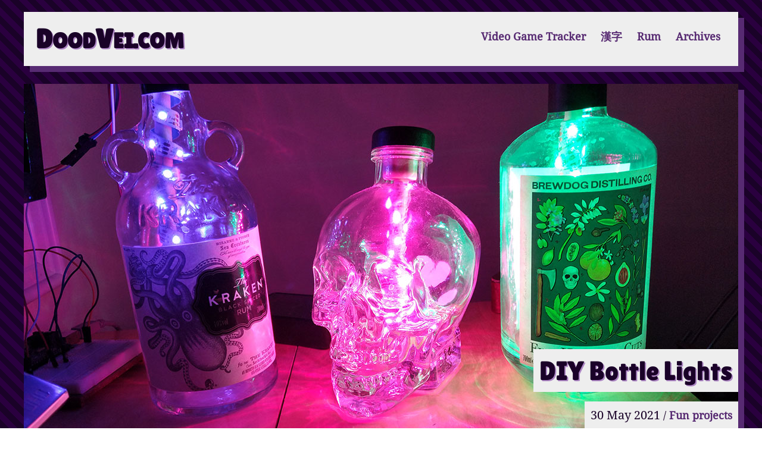

--- FILE ---
content_type: text/html;charset=UTF-8
request_url: https://www.doodvei.com/posts/2021/05/diy-bottle-lights/
body_size: 7709
content:
<!DOCTYPE html><html lang="en"><head>
    <meta charset="utf-8">
    <meta name="viewport" content="width=device-width, initial-scale=1.0">
    <title>DIY Bottle Lights | DoodVei.Com</title>
    <meta name="description" content="My furlough projects expand into the realm of reality, as I transform old bottles into amazing wifi-controlled colour changing lights.">
    

    

    

  
  
  
	<link href="/css/veizy.min.css?v=1754505611" rel="stylesheet">
  <link rel="preconnect" href="https://fonts.gstatic.com">
  
  </head>
  <body>
    <div class="veizyPage">
      <header id="veizyHead" class="textBox">
        <h1><a href="/">D<span>OOD</span>V<span>EI.COM</span></a></h1><div id="showNav">▼</div>
          <ul class="headLinks">
            <li class="headBlock"><a href="/video-game-tracker/">Video Game Tracker</a></li>
            <li class="headBlock"><a href="/kanji-progress-tracker/">漢字</a></li>
            <li class="headBlock"><a href="/rum-tracker/">Rum</a></li>
            <li class="headBlock"><a href="/posts/">Archives</a></li>
          </ul>
          
	    </header>

    <main>

      

<div class="textBox">

<header class="postHead">
  <div class="postHeadImg" style="background-image:url(images/bottleLightsTitle.jpg)"></div>
  <div class="postTitleContainer">
    <div class="postTitleInfo">

    <h1>DIY Bottle Lights</h1>

    <div style="clear:both;"></div>

    <div class="postTitleLittle">

      <time datetime="2021-05-30">30 May 2021</time>&nbsp;/ <a href="/tags/fun-projects/" class="post-tag">Fun projects</a>
      </div>

    </div>
  </div>

</header>



<div id="textGuys">
<p>My newest furlough project took over a month, and was quite outside my skillset as it expanded into the realm of reality. I took some old drinks bottles and using some LED strips and a microcontroller transformed them into super-snazzy, wifi-controlled, colour-changing lights.</p>
<p><em>Note: Taking pictures of lights is a skill I don't have. Please believe me when I say these look nicer in reality than in my crappy phone pictures.</em></p>
<h2>Synchronicity</h2>
<p>This project came about due to a number of different interests falling into place at the same time. Some may call this coincidence, but they would be wrong. For when fate itself wills a project into existence, it is SYNCHRONICTY.</p>
<p>A few years ago I bought some <a href="https://www.crystalheadvodka.com/" target="_blank" rel="noopener noreferrer">Crystal Head Vodka</a>, which is an overpriced vodka created by Dan Akroyd that comes in a really cool glass skull. I've kept the skull all these years in hopes of doing something with it. SYNCHRONICITY!</p>
<p>I like drinking spiced rums, especially <a href="https://www.krakenrum.com/" target="_blank" rel="noopener noreferrer">Kraken</a>. However, as Kraken gained in popularity, my non-conformist credibility took a massive nosedive. The easiest way to remedy this was to go on Amazon, and instead of ordering bottles of Kraken, order other spiced rums starting with the cheapest. This started late last year, and since Christmas I've decided to keep all of the bottles for posterity. SYNCHRONICTY!</p>
<p>I watched <a href="https://www.youtube.com/watch?v=YHbtaWr6lj8" target="_blank" rel="noopener noreferrer">a video by Jenny Nicholson where she comments on Hallmark craft videos</a> and in one of the videos they purchase a bottle cork that has lights attached, made for putting inside a bottle. SYNCHRONICTY!</p>
<p>I watched <a href="https://www.youtube.com/watch?v=TvlpIojusBE" target="_blank" rel="noopener noreferrer">a video by Matt Parker where he put individually addressable LEDs on a Christmas tree</a> and thought that it looked cool. If ever I got some individually addressable LEDs I would also do something cool. SYNCHRONICITY!</p>
<p>Earlier this year I saw a tweet about how you should replace all light bulbs in your house with smart colour-changing bulbs, as they are now more than cheap enough. I bought a couple of them and have been very happy with my purple lamp light, but always thought I could go further. SYNCHRONICTY!</p>
<p>I got an <a href="https://www.arduino.cc/" target="_blank" rel="noopener noreferrer">Arduino</a> as a birthday present years ago, had a quick play with it and thought to myself "When I get some more time, I will do something cool with this". The time for more time has arrived. SYNCHRONICTY!</p>
<p>With all of these disparate ideas combined, I had the idea of putting some RGB LEDs into my empty bottles and using a microcontroller to microcontrol their colour. Such is the power of SYNCHRONICTY.</p>
<h2>Prototyping</h2>
<p>After deciding on this project, I had to figure out how to even make it happen. I had a play around with the Arduino when I got it but hadn't used it in years, so I started to relearn how to use that. I did a little bit of research on addressable LEDs and decided to get <a href="https://www.amazon.co.uk/CHINLY-WS2812B-Individually-addressable-Waterproof/dp/B07TJDS1PZ/ref=sxin_6_ac_d_rm?ac_md=0-0-d3MyODEyYg%3D%3D-ac_d_rm&amp;crid=1BGMH22ZUK64B&amp;cv_ct_cx=ws2812b&amp;dchild=1&amp;keywords=ws2812b&amp;pd_rd_i=B07TJDS1PZ&amp;pd_rd_r=dbcec51b-5a86-4ef6-b2f4-692ea3f35dd2&amp;pd_rd_w=a7TAc&amp;pd_rd_wg=j0q6u&amp;pf_rd_p=73573abc-9548-43f0-87cb-a185286cee4c&amp;pf_rd_r=3JXYE8GEXXQQ5JVB64S6&amp;psc=1&amp;qid=1621597549&amp;sprefix=ws2%2Caps%2C194&amp;sr=1-1-fe323411-17bb-433b-b2f8-c44f2e1370d4" target="_blank" rel="noopener noreferrer">a strip of WS2812B LEDs</a>. They arrived and I was quickly able to get them working with my Arduino. There is a very useful library called <a href="https://github.com/FastLED/FastLED" target="_blank" rel="noopener noreferrer">FastLED</a> that made it simple to get things working. I then wrapped the strip of LEDs around a wooden spoon, jammed the whole thing into a bottle and had completed a proof of concept.</p>
<p><img src="images/krakenBottleTest.jpg" alt="A bottle of Kraken with lights inside powered by an Arduino" title="Tecnically this is a recreation of the time I prototyped the lights. I didn't take any in-progress pictures :("></p>
<p>With things basically working, I then had to figure out how to control the colour of the lights. I could use switches connected to the Arduino to change the colour of the LEDs, but ideally I wanted to control them remotely. The Arduino doesn't have any wireless communications, so I had to find a microcontroller that did. A bit of research led me to the <a href="https://www.amazon.co.uk/AITRIP-Internet-Development-Wireless-Micropython/dp/B08HQ9991S/ref=sr_1_3?crid=3C24Z2GZ2FWJQ&amp;dchild=1&amp;keywords=esp8266&amp;qid=1621601130&amp;sprefix=esp%2Clighting%2C149&amp;sr=8-3" target="_blank" rel="noopener noreferrer">ESP8266</a>. Buying them individually wasn't an option, so I bought two just to try them out, and once I got things working I bought a further five.</p>
<p>I hoped that the Arduino code I used would instantly translate to the ESP8266, but unfortunately that wasn't the case. FastLED didn't work at all for reasons that were beyond my comprehension, so I tried out a different LED library called <a href="https://github.com/Makuna/NeoPixelBus" target="_blank" rel="noopener noreferrer">NeoPixelBus</a>. It was a bit more fiddly to get working, but once it did it worked great.</p>
<p>The ESP8266 has a wifi module and can run a web server, so I followed a basic tutorial that let the microcontroller connect to my wifi and run a webpage. I was planning on having multiple bottles active and I wouldn't want to log into each individually to change the lights, so decided on creating a page that runs locally on my NAS to control all of them.</p>
<p>Thankfully, the tutorial I followed set up the chip to change the colour of the lights based on the requested url. This meant I could use javascript on my NAS page to fetch a url on the microcontroller that is full of variables. I can parse this on the micrcontroller and set the lights however I please.</p>
<pre><code>// To set the colour using RGB
bottleIP/RGBmode=please&amp;red=221&amp;green=193&amp;blue=136END

// To set the colour using HSL
bottleIP/HSLmode=please&amp;hue=271&amp;sat=100&amp;lum=50END</code></pre>
<p>As you can see, I am great at inventing syntax.</p>
<p>The code on the ESP8266 then reads that string and if it contains something it likes, will act accordingly.</p>
<pre><code>String request = client.readStringUntil('\r');

if (request.indexOf("/RGBmode=please") != -1) {

  String rColor = request.substring(request.indexOf("&amp;red=") + 5,request.indexOf("&amp;green="));
  String gColor = request.substring(request.indexOf("&amp;green=") + 7,request.indexOf("&amp;blue="));
  String bColor = request.substring(request.indexOf("&amp;blue=") + 6,request.indexOf("END"));

  int rInt = rColor.toInt();
  int gInt = gColor.toInt();
  int bInt = bColor.toInt();

  for (int led = 0; led &lt; PixelCount; led++) {
    strip.SetPixelColor(led, RgbColor(rInt,gInt,bInt));
  }

  strip.Show();
}
</code></pre>
<p>Request is a requested url. I then hackily get the red, green, and blue values into variables, convert them to integers, and feed them to NeoPixelBus. The HSL version works in much the same way. This method makes it really easy to add different lighting modes as I want.</p>
<p>I added a "SAVEME" check as well, where if that is contained in the url, it saves that colour to the EEPROM and starts as that the next time it's turned on. Originally I saved the colour every single time it was changed, but I read that the ESP8266's EEPROM is a bit fragile, so you should avoid writing to it wherever possible.</p>
<p>Another benefit for doing things this way, is that I could pre-process all the data in javascript before sending it to the ESP8266 in a format it is happy with. The microcontroller is coded in some form of C++, which I am not at all familiar with; just trying to turn strings into integers was driving me crazy! I am far too coddled by javascript, and I'm ok with that.</p>
<p>With the coding out of the way, I created the webpage to allow visual picking of a colour, or manually inputting a hexcode. A fancy thing I added near the end, was that on page load each bottle is sent a fetch request, and if it doesn't get a reply it fades out that control. This allows you to only interact with the bottles that are actually turned on. You're also able to change all lights at once, to keep them in sync.</p>
<p><img src="images/bottleLightsSite.jpg" alt="The webpage used to control the bottle lights. There are options to change the colour of the light via hexcode or hue" title="This page is super ugly and I really need to get round to styling it."></p>
<h2>Manual labour</h2>
<p>Confident that my prototype worked, I had to start physically building things. Firstly I had to get the lights inside the bottles. The idea was to wrap the LED strip around a piece of dowel and glue that to the underside of the bottle lid. The cables leading to the light would then exit the bottle through a hole I would drill.</p>
<p>Drilling glass bottles sounded daunting, but ended up incredibly easy. I bought some <a href="https://www.amazon.co.uk/gp/product/B08CKB5MB1/ref=ppx_yo_dt_b_asin_title_o05_s00?ie=UTF8&amp;psc=1" target="_blank" rel="noopener noreferrer">glass-drilling bits</a> and drilled the holes. Given how cheap the drill bits were I fully expected them to break, but using those it took about 30 seconds to drill a hole in the bottles. Reading up on glass drilling told me to keep the drill cool, so every five seconds I stopped drilling and dunked the drill bit in cold water. The entire process was painless! I've since drilled seven bottles with one of the drill bits and had zero problems. The hardest part was getting the wires coming off the end of the LED strip through the hole I drilled. It was fiddly!</p>
<p>Soldering the chips together was a whole other problem. It wasn't very much soldering, but I haven't soldered anything in over 15 years, and it's not like I was competent at it back then. I had to have a resistor going to the data line of the lights, as well as a capacitor bridging the power to smooth out any power.</p>
<p>I decided on having a power switch on there as well, which ended up being even more trouble. The board would be directly powered from a USB cable, so I couldn't just add a break to that. I had to have two separate momentary switches. On pressing one of them it would send a signal to the board to go to sleep. Pressing the other button would wake from sleep. An advantage for this method is that I could add an "off" button to the webpage to send the chip to sleep, but I would need to physically press the "on" button to turn it back on. Each of the switches also required resistors of their own.</p>
<p><img src="images/bottleLightBoard.jpg" alt="Both sides of a chip board with a ESP8266 soldered to it" title="Marvel at my impressive soldering skills. Two of the resistors are hidden in the gap between the perf board and the microcontroller."></p>
<p>You should be able to see three pointy bits coming out of the left side of the chip. These are to connect the wires coming from the lights. For my first attempt, I soldered the lights directly to the electronics, thinking that would be the best way to go about it. I then realised I wouldn't be able to put the lights into the bottle...</p>
<p>I now had to house the electronics inside something. I thought of simply making a small wooden box, which ended up being a big old hassle, but ended up looking amazing. I bought some veneer and stuck that to the box to make it look incredibly snazzy. Some holes were drilled into the top to let the switches go through and it was complete. Although it did take more work than I was happy with.</p>
<p>I discovered you can purchase small plastic boxes that are made for housing electronics projects, and like all electronics items you can't just buy one, so I ended up buying <a href="https://www.amazon.co.uk/Electronic-Enclosure-Electronics-Instrument-100x60x25/dp/B08P3DDC9Z" target="_blank" rel="noopener noreferrer">a pack of six</a>. I drilled a couple of holes in the box to allow for cables and switches, then glued some bits of plastic to keep the circuit board in place, and I was finally complete!</p>
<p><img src="images/bottleLightBoxes.jpg" alt="Two boxes, one wooden and one plastic, holding the electronics that powers my bottle lights" title="The wood one looks nicer, but required ten times more work."></p>
<p>I now had everything in place to mass produce a whole bunch of these things, but decided against it as by now I'd spent five weeks doing this, and wanted a rest!</p>
<p>In celebration, I did a quick play with some code and added in a rainbow mode, which cycles the hue of the lights.</p>
<pre><code>if (rainbowMode == true) {
  for (int led = 0; led &lt; PixelCount; led++) {
    strip.SetPixelColor(led, HslColor(rainbow,1.0f,0.5f));
  }
  strip.Show();
  rainbow = rainbow + 0.001f;
  if (rainbow &gt; 1.0) {
    rainbow = 0.0f;
  }
}
</code></pre>
<p>Rainbow mode activate!</p>
<video controls="" loop="" autoplay="">
  <source src="/video/bottleLightsRainbowSkull.mp4" type="video/mp4">
</video>
<h2>Pricelist</h2>
<p>Calculating a price per bottle is fun, and I'm certainly <strong>not</strong> going to include the prices of all the various bits and bobs I also had to buy in order to do the work (soldering iron, drill bits, etc). So here is a cost of all the materials!</p>
<ul>
<li>Led strip of 30 LEDs: £3.00 (£30.00 for strip of 300)</li>
<li>ESP8266: £3.80 (£18.99 for 5)</li>
<li>Perf board: £0.55 (£5.50 for 10)</li>
<li>Dowel: £0.26 (£13.00 for 50)</li>
<li>Capacitor, resistors, switches, wire: Less than £1.00 but let's round up!</li>
<li><strong>Total</strong>: £8.61</li>
</ul>
<p>So actually pretty cheap when you ignore all the time and tools that are also required. And also ignore that I have a massive pile of left over pieces. And ignoring the boxes to house the electronics, because they're optional.</p>
<h2>Future ideas</h2>
<p>Now that I've finished the bottles, I'm going to look into ways I can improve them. I'm not going to do any of these things right now, as I've been working on the bottles for over a month, and want to try out a completed product before deciding to change things up. However, here are a few ideas I'm probably going to look into implementing.</p>
<h3>Bottle meta data</h3>
<p>I think having the name of the bottle stored in the micrcontroller would be nice, so when I load the controlling page it knows what's connected. I could also set the number of LEDs as a variable too; I've currently hardcoded 30 LEDs for each, which works for most bottles but isn't enough for larger 1L bottles.</p>
<h3>LED effects</h3>
<p>Now that all the electronics are done, I can easily add different functions to the lights, like the rainbow shown above. I was thinking of having a small twinkle effect to them to try and replicate candle flicker or something. I can also do fun blends or gradients, lights chasing up and down, or any other effects.</p>
<h3>LED diffusion</h3>
<p>I feel a lack of diffusing the LEDs is the biggest failure of my bottles. Diffusion is the act of spreading the light out, so you can't see loads of LED points, but instead the whole thing would be lit up uniformly. There are a bunch of ways to solve this, but having the LEDs in the bottle made them all far too finnicky to reliably pull off.</p>
<p>My first thought was the fill the bottles with plastic pebble things, but they were surprisingly expensive, I would need about £10 to fill each bottle. I looked into spray frosting, but as I was doing the inside of bottles I didn't think it was too reliable. And I didn't want to do the outside because that would damage the labels. There are acids that can frost glass, but I am confident I would accidentally kill myself with the acid. I also thought of wrapping the LED core with something diffusive, but then I just gave up and decided not to bother. They look cool either way! This is something I'm going to look into again in the future.</p>
<h3>Webpage Clean-up</h3>
<p>The web interface to control the lights right now is pretty ugly, a nightmare on mobile, and I have put zero effort into making the page correctly. I'm going to do a much better job with this when I can be bothered.</p>
<h3>Little bottles</h3>
<p>I got a Kraken gift set over Christmas which gave me some tiny single-shot Kraken bottles. I would love to put some lights in these guys too, but the necks are too small to fit anything in. An idea would be to slice off the entire bottom of the bottle and house all the electronics in a big, chunky coaster. The set of glass cutting drills I got came with a 32mm drill which is just the right size to cut open these mini bottles bottoms. Not a project for right now, but one to do later.</p>
<h2>Conclusion</h2>
<p>I find the idea of controlling the physical world through a web page incredibly awesome, and I have loads of other ideas for things I might like to make using these microcontrollers. I'm going to have a proper research into different microcontrollers and wifi modules for the better controllers, and see what things I could try cooking up. It will be very exciting.</p>

</div>


</div>




<div class="nextPrevious" style="" "="">

  <div class="textBox older">
    <strong>Older:</strong> <a href="/posts/2021/04/japanese-language-progress-april-2021/">Japanese language progress - April 2021</a>
  </div>



  <div class="textBox newer">
    <strong>Newer:</strong> <a href="/posts/2021/05/japanese-language-progress-may-2021/">Japanese language progress - May 2021</a>
  </div>



</div>





    </main>
    <footer id="veizyFooter" class="textBox">
    <p>
        <span>© 2025 All rights reserved</span> | 
        <span>Built with <a href="https://www.11ty.dev/" target="_blank">11ty</a></span> | 
        <span>Based on <a href="https://github.com/11ty/eleventy-base-blog" target="_blank">eleventy-base-blog</a></span> | 
        <span><a href="https://github.com/superdrdood/veizy11ty/" target="_blank">superdrdood/veizy11ty</a> on github</span> | 
        <span>Hosted by <a href="https://www.netlify.com/" target="_blank">Netlify</a></span>
    </p>
</footer>

    <!-- Current page: /posts/2021/05/diy-bottle-lights/ -->

  </div>

  

</body></html>

--- FILE ---
content_type: text/css; charset=UTF-8
request_url: https://www.doodvei.com/css/veizy.min.css?v=1754505611
body_size: 1473
content:
.textBox,.textBox .asideBox{box-shadow:10px 10px #572a72}@font-face{font-family:'Lilita One';font-style:normal;font-weight:400;font-display:swap;src:url(https://fonts.gstatic.com/s/lilitaone/v8/i7dPIFZ9Zz-WBtRtedDbYE98RWq7.woff2) format('woff2');unicode-range:U+0100-024F,U+0259,U+1E00-1EFF,U+2020,U+20A0-20AB,U+20AD-20CF,U+2113,U+2C60-2C7F,U+A720-A7FF}@font-face{font-family:'Lilita One';font-style:normal;font-weight:400;font-display:swap;src:url(https://fonts.gstatic.com/s/lilitaone/v8/i7dPIFZ9Zz-WBtRtedDbYEF8RQ.woff2) format('woff2');unicode-range:U+0000-00FF,U+0131,U+0152-0153,U+02BB-02BC,U+02C6,U+02DA,U+02DC,U+2000-206F,U+2074,U+20AC,U+2122,U+2191,U+2193,U+2212,U+2215,U+FEFF,U+FFFD}@font-face{font-family:'Noto Serif';font-style:normal;font-weight:400;font-display:swap;src:url(https://fonts.gstatic.com/s/notoserif/v9/ga6Iaw1J5X9T9RW6j9bNfFkWaCi_.woff2) format('woff2');unicode-range:U+0100-024F,U+0259,U+1E00-1EFF,U+2020,U+20A0-20AB,U+20AD-20CF,U+2113,U+2C60-2C7F,U+A720-A7FF}@font-face{font-family:'Noto Serif';font-style:normal;font-weight:400;font-display:swap;src:url(https://fonts.gstatic.com/s/notoserif/v9/ga6Iaw1J5X9T9RW6j9bNfFcWaA.woff2) format('woff2');unicode-range:U+0000-00FF,U+0131,U+0152-0153,U+02BB-02BC,U+02C6,U+02DA,U+02DC,U+2000-206F,U+2074,U+20AC,U+2122,U+2191,U+2193,U+2212,U+2215,U+FEFF,U+FFFD}body{background:repeating-linear-gradient(45deg,#1a0228,#1a0228 10px,#2a003f 10px,#2a003f 20px);padding:20px;font-family:'Noto Serif',serif;margin:0}.articleBox .titleImg,.postHead .postHeadImg{background-size:cover;background-repeat:no-repeat}body h1,body h2,body h3{font-family:'Lilita One',cursive;font-weight:400;margin:0;text-shadow:2px 2px #ac85c3;line-height:1.15}body a{text-decoration:none}body p,body time,body ul li{font-size:20px;line-height:1.3}body ol,body ul{margin:0 0 1.5em 1.5em}body *{box-sizing:border-box}body strong{font-family:'Noto Serif',serif}.veizyPage{max-width:1200px;margin:0 auto}.textBox{background-color:#eee;margin:0 auto 30px;color:#1a0228;font-size:18px;padding:20px;width:100%}.textBox p,.textBox ul li{font-size:1em}.textBox p{margin:1em 0}.textBox h1{font-size:2.5em}.textBox h1 span{font-size:80%}.textBox h2{text-shadow:2px 2px #ac85c3;font-size:2em}.textBox h3{margin:0 0 10px;font-size:1.5em}.textBox img{width:100%;max-width:800px;margin:20px auto;display:block;border:2px solid #000}.textBox a{font-weight:700;color:#572a72}.textBox a:hover{text-decoration:underline}.textBox .asideBox{float:right;background-color:#ddd;margin:10px 10px 20px;padding:10px;max-width:400px}#veizyHead .headLinks .headBlock:hover,.articleBox .titleText .readMore a:hover,.textBox .linksAhoy a:hover{background-color:#c5b4ce}.textBox .linksAhoy{text-align:center}.textBox .linksAhoy a{text-decoration:none;display:inline-block;padding:10px;margin:0;transition:.1s}#veizyHead{display:grid;grid-template-columns:250px auto}#veizyHead h1{font-size:2.5em}#veizyHead h1 a{text-decoration:none;color:#1a0228}#veizyHead .headLinks{margin:0;padding:0;text-align:right}#veizyHead .headLinks .headBlock{display:inline-block;padding:0;margin:0;transition:.1s}#veizyHead .headLinks .headBlock a{display:block;padding:10px;text-decoration:none}#veizyHead #showNav{display:none;cursor:pointer}.articleBox{display:flex;padding:0;transition:transform .2s ease-in-out;backface-visibility:hidden;flex-direction:row}.articleBox .articleTitle{margin-bottom:10px}.articleBox .articleTitle a{color:#000}.articleBox:hover .titleImg{filter:grayscale(0)}.articleBox .titleImg{width:50%;line-height:0;padding-top:25%;background-position:center;position:relative;filter:grayscale(50%);transition:filter .2s linear}.articleBox .titleText{width:50%;padding:10px;display:flex;flex-direction:column;justify-content:space-between}.articleBox .titleText .readMore{text-align:center}.articleBox .titleText .readMore a{text-decoration:none;display:inline-block;padding:10px;margin:0;transition:.1s;border:2px solid #572a72}.articleBox.draftPost{background-color:orange}.articleBox:nth-child(even){flex-direction:row-reverse}.nextPrevious{display:flex;justify-content:space-between}.nextPrevious div{width:40%}.newer{text-align:right;margin-right:0}.older{text-align:left;margin-left:0}.postHead{margin:-20px -20px 0;position:relative;max-height:600px;height:48vw}.postHead .postHeadImg{height:100%}.postHead .postTitleContainer{position:absolute;bottom:0;right:0;text-align:right}.postHead .postTitleContainer h1{background-color:#eee;padding:10px;margin-bottom:10px;display:inline;line-height:1.4}.postHead .postTitleContainer .postTitleLittle{margin:20px 0;background-color:#eee;padding:10px;display:inline-block}code,video{display:block}.spoilers{background-color:#fff;color:#fff}#veizyFooter p,li ul{margin:0}#veizyFooter span{display:inline-block}video{max-width:800px;max-height:80vh;margin:20px auto;width:100%}code{background-color:#333;color:#fff;margin:20px;padding:10px;border-radius:10px;word-break:break-all;overflow:auto}@media only screen and (max-width:800px){body{padding:5px 15px 5px 5px}#veizyHead{position:relative;display:grid;grid-template-columns:auto 50px}#veizyHead h1{text-align:center}#veizyHead ul.headLinks{display:none;grid-area:2/span 2}#veizyHead ul.headLinks.showNav{display:block;padding:0;margin:20px 0 0;text-align:center;list-style:none}#veizyHead ul.headLinks.showNav li.headBlock{border-top:1px solid #572a72;display:list-item;padding:10px}#veizyHead #showNav{display:flex;justify-content:center;align-items:center;border:2px solid #000;top:5px;right:5px;font-size:30px}.articleBox{display:flex;flex-direction:column!important;padding:0!important}.articleBox .titleImg{width:100%;padding-top:50%}.articleBox .titleText{width:100%}.postHead{display:grid;height:initial;margin:-10px}.postHead .postHeadImg{height:calc(50vw - 20px)}.postHead .postTitleContainer{position:relative;bottom:initial;right:initial;text-align:initial;padding:10px}.postHead .postTitleContainer h1{background-color:initial;text-align:initial;display:block;margin-bottom:0;line-height:initial;padding:0}.postHead .postTitleContainer .postTitleLittle{background-color:initial;margin:10px 0 0;padding:0}.textBox{padding:10px}.textBox h1{font-size:2em}.textBox h2{font-size:1.75em}.textBox h3{font-size:1.5em}.textBox ul{margin-left:20px;padding-left:10px}.textBox .asideBox{float:none;max-width:100%}.titlecontent{display:none}.mobile-entry-header{display:block}}